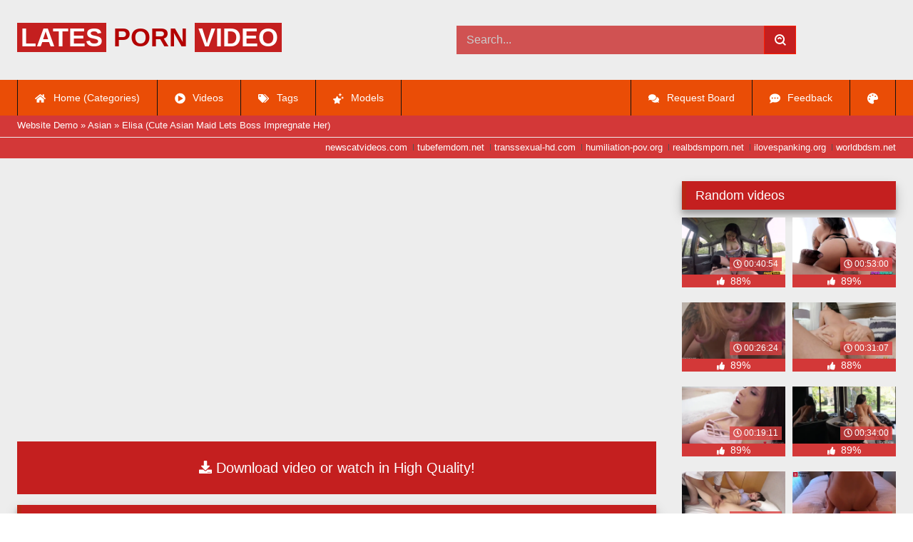

--- FILE ---
content_type: text/html; charset=utf-8
request_url: https://latestpornvideo.org/5979-elisa-cute-asian-maid-lets-boss-impregnate-her.html
body_size: 9576
content:
<!DOCTYPE html><html lang="en-US"><head><meta charset="utf-8"><title>Elisa (Cute Asian Maid Lets Boss Impregnate Her) - latestpornvideo.org</title><meta name="description" content="Watch Elisa (Cute Asian Maid Lets Boss Impregnate Her) with Pornstar and other 2019-11-01 porn videos online."><meta name="keywords" content="girls, enough, Finding, service, southeast, actually, harder, looks, terms, cooking, cleaning, these, dimeadozen, extremely, important, aspect, being, sexually, appealing, times"><meta name="generator" content="DataLife Engine (http://dle-news.ru)"><meta property="og:site_name" content="DataLife Engine"><meta property="og:type" content="article"><meta property="og:title" content="Elisa (Cute Asian Maid Lets Boss Impregnate Her)"><meta property="og:url" content="https://latestpornvideo.org/5979-elisa-cute-asian-maid-lets-boss-impregnate-her.html"><meta name="news_keywords" content="2019-11-01, Petite, Asian, Straight, Skinny, Uniforms, Creampie, 1080P"><meta property="og:description" content="Finding good maid service in southeast Asia is actually harder than it looks. Sure, in terms of cooking and cleaning, these girls are a dime-a-dozen. But an extremely important aspect of being a good maid is to be sexually appealing at all times to the boss, and often the girls I interview just"><link rel="search" type="application/opensearchdescription+xml" href="https://latestpornvideo.org/index.php?do=opensearch" title="DataLife Engine"><link rel="canonical" href="https://latestpornvideo.org/5979-elisa-cute-asian-maid-lets-boss-impregnate-her.html"><link rel="alternate" type="application/rss+xml" title="DataLife Engine" href="https://latestpornvideo.org/rss.xml"><meta name="HandheldFriendly" content="true"><meta name="viewport" content="initial-scale=1.0,width=device-width"> <link rel="apple-touch-icon" sizes="180x180" href="/templates/videok2s/images/favicon/apple-touch-icon.png"> <link rel="icon" type="image/png" sizes="32x32" href="/templates/videok2s/images/favicon/favicon-32x32.png"> <link rel="icon" type="image/png" sizes="16x16" href="/templates/videok2s/images/favicon/favicon-16x16.png"> <link rel="manifest" href="/templates/videok2s/images/favicon/site.webmanifest"> <link rel="mask-icon" href="/templates/videok2s/images/favicon/safari-pinned-tab.svg" color="#5bbad5"> <link rel="shortcut icon" href="/templates/videok2s/images/favicon/favicon.ico"> <meta name="msapplication-TileColor" content="#00a300"> <meta name="msapplication-config" content="/templates/videok2s/images/favicon/browserconfig.xml"> <meta name="theme-color" content="#ffffff"> <meta name="ahrefs-site-verification" content="b510945afc476e055a81bfab79085cf45cd95393c3e1fe7c83095f9bfaee1689"> <meta name="google-site-verification" content="UPuThZPwpPg5DwTwY2d7rz6AUW6cCzq0tFG_Q2XitPw"> <script>const theme=document.querySelector('html')
const currentTheme=localStorage.getItem('theme')
function setTheme(name){theme.setAttribute('theme',name)
localStorage.setItem('theme',name)}
if(currentTheme){theme.setAttribute('theme',currentTheme)}else{setTheme('dark')}</script> <link rel="stylesheet" href="/engine/classes/min/index.php?charset=utf-8&amp;f=/templates/videok2s/css/styles-crossbrowser.css&amp;7"></head><body> <div class="wrapper"> <div class="content"> <header> <div class="brand-site central"> <div class="logo"> <a href="/" title="LatestPornVideo.org"><b>Lates</b> Porn <b>Video</b></a> </div> <div class="mob-menu"></div> <form method="post" class="search"> <input name="story" value="Search..." onfocus="if (this.value == 'Search...') {this.value = '';}" onblur="if (this.value == '') {this.value = 'Search...';}" type="search"> <button type="submit" title="Find"><svg class="icon icon-search"><use xlink:href="#icon-search"></use></svg></button> <input type="hidden" name="do" value="search"> <input type="hidden" name="subaction" value="search"> </form> </div> <nav> <ul class="central"> <li><a href="/" title="Home (Categories)"><svg class="icon"><use xlink:href="#icon-home"></use></svg> Home (Categories)</a></li> <li><a href="/lastnews/" title="Videos"><svg class="icon"><use xlink:href="#icon-video"></use></svg> Videos</a></li> <li><a href="/tags/" title="Tags"><svg class="icon"><use xlink:href="#icon-tags"></use></svg> Tags</a></li> <li class="last"><a href="/models/" title="Models"><svg class="icon"><use xlink:href="#icon-stars"></use></svg> Models</a></li> <li class="right last"><div class="site-color" title="Change site color"><svg class="icon"><use xlink:href="#icon-palette"></use></svg> </div></li> <li class="right"><a href="/feedback" title="Feedback"><svg class="icon"><use xlink:href="#comment-dots"></use></svg> Feedback</a></li> <li class="right"><a href="/request-board" title="Request Board"><svg class="icon"><use xlink:href="#comments"></use></svg> Request Board</a></li> </ul> </nav> </header> <div class="speedbar"> <div class="central"><span itemscope itemtype="https://schema.org/BreadcrumbList"><span itemprop="itemListElement" itemscope itemtype="https://schema.org/ListItem"><meta itemprop="position" content="1"><a href="https://latestpornvideo.org/" itemprop="item"><span itemprop="name">Website Demo</span></a></span> » <span itemprop="itemListElement" itemscope itemtype="https://schema.org/ListItem"><meta itemprop="position" content="2"><a href="https://latestpornvideo.org/categories/asian/" itemprop="item"><span itemprop="name">Asian</span></a></span> » Elisa (Cute Asian Maid Lets Boss Impregnate Her)</span></div></div> <div class="speedbar ln"> <div class="central"> <a href="https://newscatvideos.com" target="_blank">newscatvideos.com</a> <a href="https://tubefemdom.net" target="_blank">tubefemdom.net</a> <a href="https://transsexual-hd.com" target="_blank">transsexual-hd.com</a> <a href="https://humiliation-pov.org" target="_blank">humiliation-pov.org</a> <a href="https://realbdsmporn.net" target="_blank">realbdsmporn.net</a> <a href="https://ilovespanking.org" target="_blank">ilovespanking.org</a> <a href="https://worldbdsm.net" target="_blank">worldbdsm.net</a> </div> </div> <main> <div class="fullstory"> <article itemscope="" itemtype="http://schema.org/VideoObject"> <link itemprop="url" href="https://latestpornvideo.org/5979-elisa-cute-asian-maid-lets-boss-impregnate-her.html"> <meta itemprop="isFamilyFriendly" content="false"> <meta itemprop="duration" content="P30M"> <meta itemprop="uploadDate" content="2022-04-20"> <link itemprop="thumbnailUrl" href="/uploads/Cover/Cover_98373067.webp"> <link itemprop="contentUrl" href="https://k2s.cc/file/e2fb56e168958/?site=latestpornvideo.org"> <div class="sticky-anchor"></div> <div class="video-player"><script data-url="https://k2s.cc/file/e2fb56e168958/?site=latestpornvideo.org" src="https://k2s.cc/js/preview.js"></script></div> <a class="file-link" href="https://k2s.cc/file/e2fb56e168958/?site=latestpornvideo.org" title="Download video: Elisa (Cute Asian Maid Lets Boss Impregnate Her)" target="_blank"><svg class="icon"><use xlink:href="#icon-download"></use></svg> Download video or watch in High Quality!</a> <div class="title_block"> <h1 itemprop="name">Elisa (Cute Asian Maid Lets Boss Impregnate Her)</h1> <div class="rating"> <div class="frate ignore-select" id="frate-5979"> <div class="rate-plus" id="pluss-5979" onclick="doRateLD('plus', '5979');" title="I like this"><svg class="icon thumbs-up"><use xlink:href="#icon-thumbs-up"></use></svg> Like</div> <div class="rate-minus" id="minuss-5979" onclick="doRateLD('minus', '5979');" title="I dislike this"><svg class="icon thumbs-down"><use xlink:href="#icon-thumbs-down"></use></svg></div> </div> </div> <div class="booton_tabs"> <div class="about active"><svg class="icon"><use xlink:href="#icon-info-circle"></use></svg> About</div> <div class="share"><svg class="icon"><use xlink:href="#icon-share"></use></svg> Share</div> <span class="complaint"><a href="javascript:AddComplaint('5979', 'news')"><svg class="icon"><use xlink:href="#icon-exclamation"></use></svg> Complaint</a></span> <i class="edit"></i> </div> </div> <div class="info-story"> <div class="left-block"> <div class="views"> <div class="frate"><div class="rate-data"> <div class="short-rate-perc"><span id="ratig-layer-5979"><span class="ratingtypeplusminus ratingplus" >+5155</span></span><span id="vote-num-id-5979">6675</span></div> <div class="result-rating"> <div class="rate-plus"><svg class="icon thumbs-up"><use xlink:href="#icon-thumbs-up"></use></svg> <span id="likes-id-5979">5915</span></div> <div class="rate-minus"><svg class="icon thumbs-down"><use xlink:href="#icon-thumbs-down"></use></svg> <span id="dislikes-id-5979">760</span></div> </div> </div></div> <span>37 832</span> views </div> </div> <div class="right-block"> <div class="about-block open"> <div class="more"> <span class="share-content" itemprop="description">Finding good maid service in southeast Asia is actually harder than it looks. Sure, in terms of cooking and cleaning, these girls are a dime-a-dozen. But an extremely important aspect of being a good maid is to be sexually appealing at all times to the boss, and often the girls I interview just don’t make the cut. Not pretty enough, not skinny enough, too old...the list goes on and on. That’s why when I do find a hidden gem who can be all of the above, I like to keep her around for a while.</span> <p><svg class="icon"><use xlink:href="#icon-calendar-alt"></use></svg> Date: April 20, 2022</p> </div> <div class="botton-content"> <p><svg class="icon"><use xlink:href="#icon-stars"></use></svg> Actors: <a href="https://latestpornvideo.org/xfsearch/porn-stars/Elisa/">Elisa</a></p> <div class="tags-cat"> <span class="cat-t"><a href="https://latestpornvideo.org/categories/asian/">Asian</a> / <a href="https://latestpornvideo.org/categories/boss/">Boss</a> / <a href="https://latestpornvideo.org/categories/creampie/">Creampie</a> / <a href="https://latestpornvideo.org/categories/cute/">Cute</a> / <a href="https://latestpornvideo.org/categories/hidden/">Hidden</a> / <a href="https://latestpornvideo.org/categories/interview/">Interview</a> / <a href="https://latestpornvideo.org/categories/maid/">Maid</a> / <a href="https://latestpornvideo.org/categories/petite/">Petite</a> / <a href="https://latestpornvideo.org/categories/pretty/">Pretty</a> / <a href="https://latestpornvideo.org/categories/skinny/">Skinny</a></span><span class="tag-t"><a href="https://latestpornvideo.org/tags/2019-11-01/">2019-11-01</a>, <a href="https://latestpornvideo.org/tags/Petite/">Petite</a>, <a href="https://latestpornvideo.org/tags/Asian/">Asian</a>, <a href="https://latestpornvideo.org/tags/Straight/">Straight</a>, <a href="https://latestpornvideo.org/tags/Skinny/">Skinny</a>, <a href="https://latestpornvideo.org/tags/Uniforms/">Uniforms</a>, <a href="https://latestpornvideo.org/tags/Creampie/">Creampie</a>, <a href="https://latestpornvideo.org/tags/1080P/">1080P</a></span> </div> </div> </div> <div class="share-block"></div> </div> </div> <div class="h2">Related videos</div> <div class="related-news"> <article class="shortstory"> <a href="https://latestpornvideo.org/3135-zoey-sinn-maid-down-for-dick-mda18437.html"> <span class="img-video"> <video data-src="/uploads/Webm/Webm_90349093.webm" autoplay loop muted playsinline>Your browser does not support the video tag.</video> <img data-src="/uploads/Cover/Cover_90349093.webp" alt="Poster: Zoey Sinn (Maid Down For Dick / Mda18437)" title="Poster: Zoey Sinn (Maid Down For Dick / Mda18437)" src="[data-uri]"> <i class="duration"><svg class="icon"><use xlink:href="#icon-clock"></use></svg> 00:55:17</i> <b class="quality">480p</b> </span> <h2 class="text">Zoey Sinn (Maid Down For Dick / Mda18437)</h2> </a> </article><article class="shortstory"> <a href="https://latestpornvideo.org/4122-angie-lynx-devious-maid-high-heels-penetration-dripping-pussy-and-dangling-21293129.html"> <span class="img-video"> <video data-src="/uploads/Webm/Webm_16168902.webm" autoplay loop muted playsinline>Your browser does not support the video tag.</video> <img data-src="/uploads/Cover/Cover_16168902.webp" alt="Poster: Angie Lynx (DEVIOUS MAID HIGH HEELS PENETRATION DRIPPING PUSSY AND DANGLING / 21293129)" title="Poster: Angie Lynx (DEVIOUS MAID HIGH HEELS PENETRATION DRIPPING PUSSY AND DANGLING / 21293129)" src="[data-uri]"> <i class="duration"><svg class="icon"><use xlink:href="#icon-clock"></use></svg> 00:18:26</i> <b class="quality">2160p</b> </span> <h2 class="text">Angie Lynx (DEVIOUS MAID HIGH HEELS PENETRATION DRIPPING PUSSY AND DANGLING / 21293129)</h2> </a> </article><article class="shortstory"> <a href="https://latestpornvideo.org/2148-andreina-deluxe-juicy-ass-maid-andreina-110619.html"> <span class="img-video"> <video data-src="/uploads/Webm/Webm_88861665.webm" autoplay loop muted playsinline>Your browser does not support the video tag.</video> <img data-src="/uploads/Cover/Cover_88861665.webp" alt="Poster: Andreina Deluxe (Juicy Ass Maid Andreina / 11.06.19)" title="Poster: Andreina Deluxe (Juicy Ass Maid Andreina / 11.06.19)" src="[data-uri]"> <i class="duration"><svg class="icon"><use xlink:href="#icon-clock"></use></svg> 00:51:38</i> <b class="quality">1080p</b> </span> <h2 class="text">Andreina Deluxe (Juicy Ass Maid Andreina / 11.06.19)</h2> </a> </article><article class="shortstory"> <a href="https://latestpornvideo.org/476-lady-gang-doing-chores-and-sucking-cock.html"> <span class="img-video"> <video data-src="/uploads/Webm/Webm_55197169.webm" autoplay loop muted playsinline>Your browser does not support the video tag.</video> <img data-src="/uploads/Cover/Cover_55197169.webp" alt="Poster: Lady Gang (Doing Chores And Sucking Cock)" title="Poster: Lady Gang (Doing Chores And Sucking Cock)" src="[data-uri]"> <i class="duration"><svg class="icon"><use xlink:href="#icon-clock"></use></svg> 00:38:41</i> <b class="quality">1080p</b> </span> <h2 class="text">Lady Gang (Doing Chores And Sucking Cock)</h2> </a> </article><article class="shortstory"> <a href="https://latestpornvideo.org/654-lady-gang-doing-chores-and-sucking-cock.html"> <span class="img-video"> <video data-src="/uploads/Webm/Webm_07766830.webm" autoplay loop muted playsinline>Your browser does not support the video tag.</video> <img data-src="/uploads/Cover/Cover_07766830.webp" alt="Poster: Lady Gang (Doing Chores And Sucking Cock)" title="Poster: Lady Gang (Doing Chores And Sucking Cock)" src="[data-uri]"> <i class="duration"><svg class="icon"><use xlink:href="#icon-clock"></use></svg> 00:38:41</i> <b class="quality">480p</b> </span> <h2 class="text">Lady Gang (Doing Chores And Sucking Cock)</h2> </a> </article><article class="shortstory"> <a href="https://latestpornvideo.org/4080-gia-grace-new-maid-fucks-for-a-good-tip-mda17964-311220.html"> <span class="img-video"> <video data-src="/uploads/Webm/Webm_20854146.webm" autoplay loop muted playsinline>Your browser does not support the video tag.</video> <img data-src="/uploads/Cover/Cover_20854146.webp" alt="Poster: Gia Grace - New Maid Fucks For A Good Tip (Mda17964 / 31.12.20)" title="Poster: Gia Grace - New Maid Fucks For A Good Tip (Mda17964 / 31.12.20)" src="[data-uri]"> <i class="duration"><svg class="icon"><use xlink:href="#icon-clock"></use></svg> 00:50:40</i> <b class="quality">480p</b> </span> <h2 class="text">Gia Grace - New Maid Fucks For A Good Tip (Mda17964 / 31.12.20)</h2> </a> </article><article class="shortstory"> <a href="https://latestpornvideo.org/5953-karen-skinny-asian-house-cleaner-bangs-boss-for-money.html"> <span class="img-video"> <video data-src="/uploads/Webm/Webm_97114987.webm" autoplay loop muted playsinline>Your browser does not support the video tag.</video> <img data-src="/uploads/Cover/Cover_97114987.webp" alt="Poster: Karen (Skinny Asian House Cleaner Bangs Boss For Money)" title="Poster: Karen (Skinny Asian House Cleaner Bangs Boss For Money)" src="[data-uri]"> <i class="duration"><svg class="icon"><use xlink:href="#icon-clock"></use></svg> 00:31:13</i> <b class="quality">1080p</b> </span> <h2 class="text">Karen (Skinny Asian House Cleaner Bangs Boss For Money)</h2> </a> </article><article class="shortstory"> <a href="https://latestpornvideo.org/5760-lady-gang-cheating-maid-wants-anal-mda18535.html"> <span class="img-video"> <video data-src="/uploads/Webm/Webm_16794430.webm" autoplay loop muted playsinline>Your browser does not support the video tag.</video> <img data-src="/uploads/Cover/Cover_16794430.webp" alt="Poster: Lady Gang (Cheating Maid Wants Anal / Mda18535)" title="Poster: Lady Gang (Cheating Maid Wants Anal / Mda18535)" src="[data-uri]"> <i class="duration"><svg class="icon"><use xlink:href="#icon-clock"></use></svg> 00:51:02</i> <b class="quality">480p</b> </span> <h2 class="text">Lady Gang (Cheating Maid Wants Anal / Mda18535)</h2> </a> </article><article class="shortstory"> <a href="https://latestpornvideo.org/5482-mia-evans-amp-lara-stars-in-your-eyes-220618.html"> <span class="img-video"> <video data-src="/uploads/Webm/Webm_70104727.webm" autoplay loop muted playsinline>Your browser does not support the video tag.</video> <img data-src="/uploads/Cover/Cover_70104727.webp" alt="Poster: Mia Evans &amp; Lara - Stars In Your Eyes 22.06.18" title="Poster: Mia Evans &amp; Lara - Stars In Your Eyes 22.06.18" src="[data-uri]"> <i class="duration"><svg class="icon"><use xlink:href="#icon-clock"></use></svg> 00:20:55</i> <b class="quality">1080p</b> </span> <h2 class="text">Mia Evans &amp; Lara - Stars In Your Eyes 22.06.18</h2> </a> </article><article class="shortstory"> <a href="https://latestpornvideo.org/5197-violet-gems-brand-new-maid.html"> <span class="img-video"> <video data-src="/uploads/Webm/Webm_14192935.webm" autoplay loop muted playsinline>Your browser does not support the video tag.</video> <img data-src="/uploads/Cover/Cover_14192935.webp" alt="Poster: Violet Gems (Brand New Maid)" title="Poster: Violet Gems (Brand New Maid)" src="[data-uri]"> <i class="duration"><svg class="icon"><use xlink:href="#icon-clock"></use></svg> 00:49:12</i> <b class="quality">1080p</b> </span> <h2 class="text">Violet Gems (Brand New Maid)</h2> </a> </article><article class="shortstory"> <a href="https://latestpornvideo.org/1771-violet-gems-brand-new-maid-mydirtymaidnet-bangbroscom.html"> <span class="img-video"> <video data-src="/uploads/Webm/Webm_55089492.webm" autoplay loop muted playsinline>Your browser does not support the video tag.</video> <img data-src="/uploads/Cover/Cover_55089492.webp" alt="Poster: Violet Gems (Brand New Maid / MyDirtyMaid.Net / BangBros.Com)" title="Poster: Violet Gems (Brand New Maid / MyDirtyMaid.Net / BangBros.Com)" src="[data-uri]"> <i class="duration"><svg class="icon"><use xlink:href="#icon-clock"></use></svg> 00:49:12</i> <b class="quality">480p</b> </span> <h2 class="text">Violet Gems (Brand New Maid / MyDirtyMaid.Net / BangBros.Com)</h2> </a> </article><article class="shortstory"> <a href="https://latestpornvideo.org/3108-alyssia-kent-fuckable-maid-makes-dirty-money.html"> <span class="img-video"> <video data-src="/uploads/Webm/Webm_84054578.webm" autoplay loop muted playsinline>Your browser does not support the video tag.</video> <img data-src="/uploads/Cover/Cover_84054578.webp" alt="Poster: Alyssia Kent (Fuckable Maid Makes Dirty Money)" title="Poster: Alyssia Kent (Fuckable Maid Makes Dirty Money)" src="[data-uri]"> <i class="duration"><svg class="icon"><use xlink:href="#icon-clock"></use></svg> 00:48:28</i> <b class="quality">480p</b> </span> <h2 class="text">Alyssia Kent (Fuckable Maid Makes Dirty Money)</h2> </a> </article><article class="shortstory"> <a href="https://latestpornvideo.org/2912-rubi-rico-amp-arwen-the-madame-amp-the-maid-02122020.html"> <span class="img-video"> <video data-src="/uploads/Webm/Webm_01749420.webm" autoplay loop muted playsinline>Your browser does not support the video tag.</video> <img data-src="/uploads/Cover/Cover_01749420.webp" alt="Poster: Rubi Rico &amp; Arwen - The Madame &amp; The Maid (02.12.2020)" title="Poster: Rubi Rico &amp; Arwen - The Madame &amp; The Maid (02.12.2020)" src="[data-uri]"> <i class="duration"><svg class="icon"><use xlink:href="#icon-clock"></use></svg> 00:20:30</i> <b class="quality">544p</b> </span> <h2 class="text">Rubi Rico &amp; Arwen - The Madame &amp; The Maid (02.12.2020)</h2> </a> </article><article class="shortstory"> <a href="https://latestpornvideo.org/4800-mona-azar-curvy-maid-bangs-for-bucks-mda17863-171220.html"> <span class="img-video"> <video data-src="/uploads/Webm/Webm_84369335.webm" autoplay loop muted playsinline>Your browser does not support the video tag.</video> <img data-src="/uploads/Cover/Cover_84369335.webp" alt="Poster: Mona Azar - Curvy Maid Bangs For Bucks (Mda17863 / 17.12.20)" title="Poster: Mona Azar - Curvy Maid Bangs For Bucks (Mda17863 / 17.12.20)" src="[data-uri]"> <i class="duration"><svg class="icon"><use xlink:href="#icon-clock"></use></svg> 00:57:12</i> <b class="quality">480p</b> </span> <h2 class="text">Mona Azar - Curvy Maid Bangs For Bucks (Mda17863 / 17.12.20)</h2> </a> </article><article class="shortstory"> <a href="https://latestpornvideo.org/6105-darryl-hanah-amp-sochee-mala-blonde-milf-reveals-lesbian-maid-fantasy-17032022.html"> <span class="img-video"> <video data-src="/uploads/Webm/Webm_50361376.webm" autoplay loop muted playsinline>Your browser does not support the video tag.</video> <img data-src="/uploads/Cover/Cover_50361376.webp" alt="Poster: Darryl Hanah &amp; Sochee Mala - Blonde MILF Reveals Lesbian Maid Fantasy (17.03.2022)" title="Poster: Darryl Hanah &amp; Sochee Mala - Blonde MILF Reveals Lesbian Maid Fantasy (17.03.2022)" src="[data-uri]"> <i class="duration"><svg class="icon"><use xlink:href="#icon-clock"></use></svg> 00:19:41</i> <b class="quality">558p</b> </span> <h2 class="text">Darryl Hanah &amp; Sochee Mala - Blonde MILF Reveals Lesbian Maid Fantasy (17.03.2022)</h2> </a> </article> </div> <div class="comm"> <div id="dle-ajax-comments"></div>  <form method="post" name="dle-comments-form" id="dle-comments-form" ><div class="addcoments"> <div class="h2">Leave a Reply</div> <i>Your email address will not be published. Required fields are marked <span class="red">*</span></i> <div class="add-form"> <div class="add-com"> <p>Comment</p> <div class="bb-editor"><textarea name="comments" id="comments" cols="70" rows="10"></textarea></div> </div> <div class="about-me"> <div> <p>Name <span class="red">*</span></p> <input type="text" name="name" id="name" required> </div> <div> <p>Email <span class="red">*</span></p> <input type="email" name="mail" id="mail" required> </div> <div> <p>Recaptcha <span class="red">*</span></p> <a onclick="reload(); return false;" title="reload, if the code cannot be seen" href="#"><span id="dle-captcha"><img src="/engine/modules/antibot/antibot.php" alt="reload, if the code cannot be seen" width="160" height="80"></span></a> <input placeholder="Enter the code" title="Enter the code" type="text" name="sec_code" id="sec_code" required> </div> </div> </div> <button type="submit" name="submit" title="Post Comment">Post Comment</button></div><input type="hidden" name="subaction" value="addcomment"><input type="hidden" name="post_id" id="post_id" value="5979"><input type="hidden" name="user_hash" value="c3bf2e6e073b06e7e12376196d9f17de05b6e939"></form> </div> </article> <aside> <div class="h2">Random videos</div> <div class="short-mini"><div class="shortstory"> <a href="https://latestpornvideo.org/4255-rae-lil-black-rae-lil-black-rough-taxi-sex.html" title="Rae Lil Black - Rae Lil Black Rough Taxi Sex"> <span class="img-video"> <video data-src="/uploads/Webm/Webm_57949720.webm" autoplay loop muted playsinline>Your browser does not support the video tag.</video> <img data-src="/uploads/Cover/Cover_57949720.webp" alt="Poster: Rae Lil Black - Rae Lil Black Rough Taxi Sex" title="Poster: Rae Lil Black - Rae Lil Black Rough Taxi Sex" src="[data-uri]"> <i class="duration"><svg class="icon"><use xlink:href="#icon-clock"></use></svg> 00:40:54</i> </span> <div class="rating-panel"> <svg class="icon"><use xlink:href="#icon-thumbs-up"></use></svg> <span class="val short-rate-perc"><span class="ratingtypeplusminus ratingplus" >+5041</span><span id="vote-num-id-4255">6571</span></span> <span class="stat"></span> </div> </a> </div><div class="shortstory"> <a href="https://latestpornvideo.org/6476-mars-selene-mars-selene-tight-wet-asian-pussy-pounding-double-creampie.html" title="Mars Selene (Mars Selene Tight Wet Asian Pussy Pounding Double Creampie)"> <span class="img-video"> <video data-src="/uploads/Webm/Webm_05520106.webm" autoplay loop muted playsinline>Your browser does not support the video tag.</video> <img data-src="/uploads/Cover/Cover_05520106.webp" alt="Poster: Mars Selene (Mars Selene Tight Wet Asian Pussy Pounding Double Creampie)" title="Poster: Mars Selene (Mars Selene Tight Wet Asian Pussy Pounding Double Creampie)" src="[data-uri]"> <i class="duration"><svg class="icon"><use xlink:href="#icon-clock"></use></svg> 00:53:00</i> </span> <div class="rating-panel"> <svg class="icon"><use xlink:href="#icon-thumbs-up"></use></svg> <span class="val short-rate-perc"><span class="ratingtypeplusminus ratingplus" >+5084</span><span id="vote-num-id-6476">6599</span></span> <span class="stat"></span> </div> </a> </div><div class="shortstory"> <a href="https://latestpornvideo.org/6904-kimberly-chi-asian-massage-invasion-2-06072020.html" title="Kimberly Chi - Asian Massage Invasion 2 (06.07.2020)"> <span class="img-video"> <video data-src="/uploads/Webm/Webm_24947714.webm" autoplay loop muted playsinline>Your browser does not support the video tag.</video> <img data-src="/uploads/Cover/Cover_24947714.webp" alt="Poster: Kimberly Chi - Asian Massage Invasion 2 (06.07.2020)" title="Poster: Kimberly Chi - Asian Massage Invasion 2 (06.07.2020)" src="[data-uri]"> <i class="duration"><svg class="icon"><use xlink:href="#icon-clock"></use></svg> 00:26:24</i> </span> <div class="rating-panel"> <svg class="icon"><use xlink:href="#icon-thumbs-up"></use></svg> <span class="val short-rate-perc"><span class="ratingtypeplusminus ratingplus" >+5135</span><span id="vote-num-id-6904">6646</span></span> <span class="stat"></span> </div> </a> </div><div class="shortstory"> <a href="https://latestpornvideo.org/9895-nicole-doshi-nicoles-big-wet-assets-04-05-2022.html" title="Nicole Doshi - Nicole&#039;S Big Wet Assets (04-05-2022)"> <span class="img-video"> <video data-src="/uploads/Webm/Webm_21325039.webm" autoplay loop muted playsinline>Your browser does not support the video tag.</video> <img data-src="/uploads/Cover/Cover_21325039.webp" alt="Poster: Nicole Doshi - Nicole&#039;S Big Wet Assets (04-05-2022)" title="Poster: Nicole Doshi - Nicole&#039;S Big Wet Assets (04-05-2022)" src="[data-uri]"> <i class="duration"><svg class="icon"><use xlink:href="#icon-clock"></use></svg> 00:31:07</i> </span> <div class="rating-panel"> <svg class="icon"><use xlink:href="#icon-thumbs-up"></use></svg> <span class="val short-rate-perc"><span class="ratingtypeplusminus ratingplus" >+757</span><span id="vote-num-id-9895">993</span></span> <span class="stat"></span> </div> </a> </div><div class="shortstory"> <a href="https://latestpornvideo.org/6531-jennifer-mendez-asia-rae-interracial-lesbian-facesitting-sex.html" title="Jennifer Mendez, Asia Rae - Interracial Lesbian Facesitting Sex"> <span class="img-video"> <video data-src="/uploads/Webm/Webm_21629800.webm" autoplay loop muted playsinline>Your browser does not support the video tag.</video> <img data-src="/uploads/Cover/Cover_21629800.webp" alt="Poster: Jennifer Mendez, Asia Rae - Interracial Lesbian Facesitting Sex" title="Poster: Jennifer Mendez, Asia Rae - Interracial Lesbian Facesitting Sex" src="[data-uri]"> <i class="duration"><svg class="icon"><use xlink:href="#icon-clock"></use></svg> 00:19:11</i> </span> <div class="rating-panel"> <svg class="icon"><use xlink:href="#icon-thumbs-up"></use></svg> <span class="val short-rate-perc"><span class="ratingtypeplusminus ratingplus" >+5194</span><span id="vote-num-id-6531">6724</span></span> <span class="stat"></span> </div> </a> </div><div class="shortstory"> <a href="https://latestpornvideo.org/8469-kendra-spade-little-miss-bratty-220220.html" title="Kendra Spade - Little Miss Bratty (22.02.20)"> <span class="img-video"> <video data-src="/uploads/Webm/Webm_76882004.webm" autoplay loop muted playsinline>Your browser does not support the video tag.</video> <img data-src="/uploads/Cover/Cover_76882004.webp" alt="Poster: Kendra Spade - Little Miss Bratty (22.02.20)" title="Poster: Kendra Spade - Little Miss Bratty (22.02.20)" src="[data-uri]"> <i class="duration"><svg class="icon"><use xlink:href="#icon-clock"></use></svg> 00:34:00</i> </span> <div class="rating-panel"> <svg class="icon"><use xlink:href="#icon-thumbs-up"></use></svg> <span class="val short-rate-perc"><span class="ratingtypeplusminus ratingplus" >+4485</span><span id="vote-num-id-8469">5814</span></span> <span class="stat"></span> </div> </a> </div><div class="shortstory"> <a href="https://latestpornvideo.org/2029-ayumu-19-shiho-aoyama-42-hairy-japanese-cougar-does-a-fit-asian-toyboy-14228.html" title="Ayumu (19), Shiho Aoyama (42) - Hairy Japanese Cougar Does A Fit Asian Toyboy / 14228"> <span class="img-video"> <video data-src="/uploads/Webm/Webm_71126853.webm" autoplay loop muted playsinline>Your browser does not support the video tag.</video> <img data-src="/uploads/Cover/Cover_71126853.webp" alt="Poster: Ayumu (19), Shiho Aoyama (42) - Hairy Japanese Cougar Does A Fit Asian Toyboy / 14228" title="Poster: Ayumu (19), Shiho Aoyama (42) - Hairy Japanese Cougar Does A Fit Asian Toyboy / 14228" src="[data-uri]"> <i class="duration"><svg class="icon"><use xlink:href="#icon-clock"></use></svg> 00:59:37</i> </span> <div class="rating-panel"> <svg class="icon"><use xlink:href="#icon-thumbs-up"></use></svg> <span class="val short-rate-perc"><span class="ratingtypeplusminus ratingplus" >+5061</span><span id="vote-num-id-2029">6594</span></span> <span class="stat"></span> </div> </a> </div><div class="shortstory"> <a href="https://latestpornvideo.org/771-braylin-bailey-newbie-teenage-blonde-girl-next-door-decided-she-wants-cum-pie-by-alpha-asian-man-2-2.html" title="Braylin Bailey (Newbie Teenage Blonde Girl Next Door Decided She Wants Cum Pie By Alpha Asian Man – 2/2)"> <span class="img-video"> <video data-src="/uploads/Webm/Webm_63400302.webm" autoplay loop muted playsinline>Your browser does not support the video tag.</video> <img data-src="/uploads/Cover/Cover_63400302.webp" alt="Poster: Braylin Bailey (Newbie Teenage Blonde Girl Next Door Decided She Wants Cum Pie By Alpha Asian Man – 2/2)" title="Poster: Braylin Bailey (Newbie Teenage Blonde Girl Next Door Decided She Wants Cum Pie By Alpha Asian Man – 2/2)" src="[data-uri]"> <i class="duration"><svg class="icon"><use xlink:href="#icon-clock"></use></svg> 00:16:37</i> </span> <div class="rating-panel"> <svg class="icon"><use xlink:href="#icon-thumbs-up"></use></svg> <span class="val short-rate-perc"><span class="ratingtypeplusminus ratingplus" >+5093</span><span id="vote-num-id-771">6614</span></span> <span class="stat"></span> </div> </a> </div><div class="shortstory"> <a href="https://latestpornvideo.org/7890-mina-luxx-teach-me-how-170622.html" title="Mina Luxx - Teach Me How (17.06.22)"> <span class="img-video"> <video data-src="/uploads/Webm/Webm_41802868.webm" autoplay loop muted playsinline>Your browser does not support the video tag.</video> <img data-src="/uploads/Cover/Cover_41802868.webp" alt="Poster: Mina Luxx - Teach Me How (17.06.22)" title="Poster: Mina Luxx - Teach Me How (17.06.22)" src="[data-uri]"> <i class="duration"><svg class="icon"><use xlink:href="#icon-clock"></use></svg> 01:01:17</i> </span> <div class="rating-panel"> <svg class="icon"><use xlink:href="#icon-thumbs-up"></use></svg> <span class="val short-rate-perc"><span class="ratingtypeplusminus ratingplus" >+4731</span><span id="vote-num-id-7890">6121</span></span> <span class="stat"></span> </div> </a> </div><div class="shortstory"> <a href="https://latestpornvideo.org/5260-clara-trinity-this-spinner-is-all-smiles-201120.html" title="Clara Trinity - This Spinner Is All Smiles (20.11.20)"> <span class="img-video"> <video data-src="/uploads/Webm/Webm_00573020.webm" autoplay loop muted playsinline>Your browser does not support the video tag.</video> <img data-src="/uploads/Cover/Cover_00573020.webp" alt="Poster: Clara Trinity - This Spinner Is All Smiles (20.11.20)" title="Poster: Clara Trinity - This Spinner Is All Smiles (20.11.20)" src="[data-uri]"> <i class="duration"><svg class="icon"><use xlink:href="#icon-clock"></use></svg> 00:48:58</i> </span> <div class="rating-panel"> <svg class="icon"><use xlink:href="#icon-thumbs-up"></use></svg> <span class="val short-rate-perc"><span class="ratingtypeplusminus ratingplus" >+5052</span><span id="vote-num-id-5260">6586</span></span> <span class="stat"></span> </div> </a> </div></div> <div class="h2 mar">Most viewed videos</div> <div class="short-mini"><div class="shortstory"> <a href="https://latestpornvideo.org/715-may-thai-anal-for-naughty-thai-hottie-mc18405.html" title="May Thai (Anal For Naughty Thai Hottie / Mc18405)"> <span class="img-video"> <video data-src="/uploads/Webm/Webm_41304799.webm" autoplay loop muted playsinline>Your browser does not support the video tag.</video> <img data-src="/uploads/Cover/Cover_41304799.webp" alt="Poster: May Thai (Anal For Naughty Thai Hottie / Mc18405)" title="Poster: May Thai (Anal For Naughty Thai Hottie / Mc18405)" src="[data-uri]"> <i class="duration"><svg class="icon"><use xlink:href="#icon-clock"></use></svg> 00:42:24</i> </span> <div class="rating-panel"> <svg class="icon"><use xlink:href="#icon-thumbs-up"></use></svg> <span class="val short-rate-perc"><span class="ratingtypeplusminus ratingplus" >+5376</span><span id="vote-num-id-715">7114</span></span> <span class="stat"></span> </div> </a> </div><div class="shortstory"> <a href="https://latestpornvideo.org/2807-mi-ha-doan-e23.html" title="Mi Ha Doan (E23)"> <span class="img-video"> <video data-src="/uploads/Webm/Webm_09612535.webm" autoplay loop muted playsinline>Your browser does not support the video tag.</video> <img data-src="/uploads/Cover/Cover_09612535.webp" alt="Poster: Mi Ha Doan (E23)" title="Poster: Mi Ha Doan (E23)" src="[data-uri]"> <i class="duration"><svg class="icon"><use xlink:href="#icon-clock"></use></svg> 00:30:15</i> </span> <div class="rating-panel"> <svg class="icon"><use xlink:href="#icon-thumbs-up"></use></svg> <span class="val short-rate-perc"><span class="ratingtypeplusminus ratingplus" >+5242</span><span id="vote-num-id-2807">6841</span></span> <span class="stat"></span> </div> </a> </div><div class="shortstory"> <a href="https://latestpornvideo.org/1298-anonpov-messy-mesh-titfuck-huge-asian-naturals.html" title="AnonPOV (Messy Mesh Titfuck! Huge Asian Naturals)"> <span class="img-video"> <video data-src="/uploads/Webm/Webm_92625046.webm" autoplay loop muted playsinline>Your browser does not support the video tag.</video> <img data-src="/uploads/Cover/Cover_92625046.webp" alt="Poster: AnonPOV (Messy Mesh Titfuck! Huge Asian Naturals)" title="Poster: AnonPOV (Messy Mesh Titfuck! Huge Asian Naturals)" src="[data-uri]"> <i class="duration"><svg class="icon"><use xlink:href="#icon-clock"></use></svg> 00:16:00</i> </span> <div class="rating-panel"> <svg class="icon"><use xlink:href="#icon-thumbs-up"></use></svg> <span class="val short-rate-perc"><span class="ratingtypeplusminus ratingplus" >+5064</span><span id="vote-num-id-1298">6642</span></span> <span class="stat"></span> </div> </a> </div><div class="shortstory"> <a href="https://latestpornvideo.org/547-lulu-chu-amp-kylie-rocket-a-couple-of-fucking-cheaters-part-1.html" title="Lulu Chu &amp; Kylie Rocket (A Couple Of Fucking Cheaters: Part 1)"> <span class="img-video"> <video data-src="/uploads/Webm/Webm_09638136.webm" autoplay loop muted playsinline>Your browser does not support the video tag.</video> <img data-src="/uploads/Cover/Cover_09638136.webp" alt="Poster: Lulu Chu &amp; Kylie Rocket (A Couple Of Fucking Cheaters: Part 1)" title="Poster: Lulu Chu &amp; Kylie Rocket (A Couple Of Fucking Cheaters: Part 1)" src="[data-uri]"> <i class="duration"><svg class="icon"><use xlink:href="#icon-clock"></use></svg> 00:33:14</i> </span> <div class="rating-panel"> <svg class="icon"><use xlink:href="#icon-thumbs-up"></use></svg> <span class="val short-rate-perc"><span class="ratingtypeplusminus ratingplus" >+5105</span><span id="vote-num-id-547">6665</span></span> <span class="stat"></span> </div> </a> </div><div class="shortstory"> <a href="https://latestpornvideo.org/8454-kianna-dior-latex-blowbang.html" title="Kianna Dior - Latex Blowbang"> <span class="img-video"> <video data-src="/uploads/Webm/Webm_76199853.webm" autoplay loop muted playsinline>Your browser does not support the video tag.</video> <img data-src="/uploads/Cover/Cover_76199853.webp" alt="Poster: Kianna Dior - Latex Blowbang" title="Poster: Kianna Dior - Latex Blowbang" src="[data-uri]"> <i class="duration"><svg class="icon"><use xlink:href="#icon-clock"></use></svg> 00:43:21</i> </span> <div class="rating-panel"> <svg class="icon"><use xlink:href="#icon-thumbs-up"></use></svg> <span class="val short-rate-perc"><span class="ratingtypeplusminus ratingplus" >+5171</span><span id="vote-num-id-8454">6725</span></span> <span class="stat"></span> </div> </a> </div><div class="shortstory"> <a href="https://latestpornvideo.org/5153-marica-hase-kawaii-exchange-student-021220.html" title="Marica Hase - Kawaii Exchange Student (02.12.20)"> <span class="img-video"> <video data-src="/uploads/Webm/Webm_28895156.webm" autoplay loop muted playsinline>Your browser does not support the video tag.</video> <img data-src="/uploads/Cover/Cover_28895156.webp" alt="Poster: Marica Hase - Kawaii Exchange Student (02.12.20)" title="Poster: Marica Hase - Kawaii Exchange Student (02.12.20)" src="[data-uri]"> <i class="duration"><svg class="icon"><use xlink:href="#icon-clock"></use></svg> 00:30:10</i> </span> <div class="rating-panel"> <svg class="icon"><use xlink:href="#icon-thumbs-up"></use></svg> <span class="val short-rate-perc"><span class="ratingtypeplusminus ratingplus" >+5114</span><span id="vote-num-id-5153">6660</span></span> <span class="stat"></span> </div> </a> </div><div class="shortstory"> <a href="https://latestpornvideo.org/1586-shona-river-dirty-daydreams.html" title="Shona River ( Dirty Daydreams)"> <span class="img-video"> <video data-src="/uploads/Webm/Webm_32261280.webm" autoplay loop muted playsinline>Your browser does not support the video tag.</video> <img data-src="/uploads/Cover/Cover_32261280.webp" alt="Poster: Shona River ( Dirty Daydreams)" title="Poster: Shona River ( Dirty Daydreams)" src="[data-uri]"> <i class="duration"><svg class="icon"><use xlink:href="#icon-clock"></use></svg> 00:20:24</i> </span> <div class="rating-panel"> <svg class="icon"><use xlink:href="#icon-thumbs-up"></use></svg> <span class="val short-rate-perc"><span class="ratingtypeplusminus ratingplus" >+5110</span><span id="vote-num-id-1586">6656</span></span> <span class="stat"></span> </div> </a> </div><div class="shortstory"> <a href="https://latestpornvideo.org/4297-mila-jade-naughty-sister-19012018.html" title="Mila Jade (Naughty Sister! / 19.01.2018)"> <span class="img-video"> <video data-src="/uploads/Webm/Webm_73817724.webm" autoplay loop muted playsinline>Your browser does not support the video tag.</video> <img data-src="/uploads/Cover/Cover_73817724.webp" alt="Poster: Mila Jade (Naughty Sister! / 19.01.2018)" title="Poster: Mila Jade (Naughty Sister! / 19.01.2018)" src="[data-uri]"> <i class="duration"><svg class="icon"><use xlink:href="#icon-clock"></use></svg> 00:29:15</i> </span> <div class="rating-panel"> <svg class="icon"><use xlink:href="#icon-thumbs-up"></use></svg> <span class="val short-rate-perc"><span class="ratingtypeplusminus ratingplus" >+5070</span><span id="vote-num-id-4297">6617</span></span> <span class="stat"></span> </div> </a> </div><div class="shortstory"> <a href="https://latestpornvideo.org/4275-gwen-vicious-kimmy-kim-new-years-switch-281220.html" title="Gwen Vicious, Kimmy Kim - New Year&#039;S Switch (28.12.20)"> <span class="img-video"> <video data-src="/uploads/Webm/Webm_92983811.webm" autoplay loop muted playsinline>Your browser does not support the video tag.</video> <img data-src="/uploads/Cover/Cover_92983811.webp" alt="Poster: Gwen Vicious, Kimmy Kim - New Year&#039;S Switch (28.12.20)" title="Poster: Gwen Vicious, Kimmy Kim - New Year&#039;S Switch (28.12.20)" src="[data-uri]"> <i class="duration"><svg class="icon"><use xlink:href="#icon-clock"></use></svg> 00:45:58</i> </span> <div class="rating-panel"> <svg class="icon"><use xlink:href="#icon-thumbs-up"></use></svg> <span class="val short-rate-perc"><span class="ratingtypeplusminus ratingplus" >+5090</span><span id="vote-num-id-4275">6638</span></span> <span class="stat"></span> </div> </a> </div><div class="shortstory"> <a href="https://latestpornvideo.org/3300-milkayoon-15012022.html" title="Milkayoon (15.01.2022)"> <span class="img-video"> <video data-src="/uploads/Webm/Webm_94047510.webm" autoplay loop muted playsinline>Your browser does not support the video tag.</video> <img data-src="/uploads/Cover/Cover_94047510.webp" alt="Poster: Milkayoon (15.01.2022)" title="Poster: Milkayoon (15.01.2022)" src="[data-uri]"> <i class="duration"><svg class="icon"><use xlink:href="#icon-clock"></use></svg> 01:25:04</i> </span> <div class="rating-panel"> <svg class="icon"><use xlink:href="#icon-thumbs-up"></use></svg> <span class="val short-rate-perc"><span class="ratingtypeplusminus ratingplus" >+5057</span><span id="vote-num-id-3300">6604</span></span> <span class="stat"></span> </div> </a> </div></div> </aside></div> </main> </div> <iframe data-aa='1965228' src='//ad.a-ads.com/1965228?size=336x280' style='width:336px; height:280px; border:0px; padding:0; overflow:hidden; background-color: transparent;'></iframe> <footer> <div class="central"> <div class="logo"> <a href="/" title="LatestPornVideo.org"><b>Lates</b> Porn <b>Video</b></a> </div> <div class="about_site"> <p>LatestPornVideo.org contains materials for persons only 18+. If You have not reached this age, then we ask you to leave us.</p> <p>This site does NOT store videos files on its server.</p> <p>LatestPornVideo.org, 2021</p>  <script async src="https://www.googletagmanager.com/gtag/js?id=G-NKVEFHB19E"></script> <script> window.dataLayer = window.dataLayer || []; function gtag(){dataLayer.push(arguments);} gtag('js', new Date()); gtag('config', 'G-NKVEFHB19E'); </script> <a href="https://www.liveinternet.ru/click" target="_blank"><img id="licnt99C4" width="31" height="31" style="border:0" title="LiveInternet" src="[data-uri]" alt=""/></a><script>(function(d,s){d.getElementById("licnt99C4").src= "https://counter.yadro.ru/hit?t45.6;r"+escape(d.referrer)+ ((typeof(s)=="undefined")?"":";s"+s.width+"*"+s.height+"*"+ (s.colorDepth?s.colorDepth:s.pixelDepth))+";u"+escape(d.URL)+ ";h"+escape(d.title.substring(0,150))+";"+Math.random()}) (document,screen)</script> </div> </div> </footer> </div> <div class="scroll-up"><svg class="icon"><use xlink:href="#icon-chevron-up"></use></svg></div> <link rel="stylesheet" href="/engine/classes/min/index.php?charset=utf-8&amp;f=/templates/videok2s/css/engine.css&amp;7"><script src="/engine/classes/min/index.php?g=general3&amp;v=36d05"></script><script src="/engine/classes/min/index.php?f=engine/classes/js/jqueryui3.js,engine/classes/js/dle_js.js,engine/classes/js/lazyload.js,engine/classes/masha/masha.js&amp;v=36d05" defer></script><script><!--
var dle_root = '/';
var dle_admin = '';
var dle_login_hash = 'c3bf2e6e073b06e7e12376196d9f17de05b6e939';
var dle_group = 5;
var dle_skin = 'videok2s';
var dle_wysiwyg = '-1';
var quick_wysiwyg = '0';
var dle_min_search = '4';
var dle_act_lang = ["Yes", "No", "Enter", "Cancel", "Save", "Delete", "Loading. Please, wait..."];
var menu_short = 'Quick edit';
var menu_full = 'Full edit';
var menu_profile = 'View profile';
var menu_send = 'Send message';
var menu_uedit = 'Admin Center';
var dle_info = 'Information';
var dle_confirm = 'Confirm';
var dle_prompt = 'Enter the information';
var dle_req_field = ["Fill the name field", "Fill the message field", "Fill the field with the subject of the message"];
var dle_del_agree = 'Are you sure you want to delete it? This action cannot be undone';
var dle_spam_agree = 'Are you sure you want to mark the user as a spammer? This will remove all his comments';
var dle_c_title = 'Send a complaint';
var dle_complaint = 'Enter the text of your complaint to the Administration<span>*</span>:';
var dle_mail = 'Your e-mail<span>*</span>:';
var dle_big_text = 'Highlighted section of text is too large.';
var dle_orfo_title = 'Enter a comment to the detected error on the page for Administration ';
var dle_p_send = 'Send';
var dle_p_send_ok = 'Notification has been sent successfully ';
var dle_save_ok = 'Changes are saved successfully. Refresh the page?';
var dle_reply_title= 'Reply to the comment';
var dle_tree_comm = '0';
var dle_del_news = 'Delete article';
var dle_sub_agree = 'Do you really want to subscribe to this article’s comments?';
var dle_captcha_type = '0';
var dle_share_interesting = ["Share a link to the selected text", "Twitter", "Facebook", "Вконтакте", "Direct Link:", "Right-click and select «Copy Link»"];
var DLEPlayerLang = {prev: 'Previous',next: 'Next',play: 'Play',pause: 'Pause',mute: 'Mute', unmute: 'Unmute', settings: 'Settings', enterFullscreen: 'Enable full screen mode', exitFullscreen: 'Disable full screen mode', speed: 'Speed', normal: 'Normal', quality: 'Quality', pip: 'PiP mode'};
var allow_dle_delete_news = false;
jQuery(function($){
$('#dle-comments-form').submit(function() {	doAddComments();	return false;
});
});
//--></script><script src="/engine/classes/min/index.php?charset=геа-8&amp;f=/templates/videok2s/js/global.js,/templates/videok2s/js/showfull.js&amp;7"></script><script> jQuery(function($){ $.get("/templates/videok2s/images/sprite.svg", function(data) { var div = document.createElement("div"); div.innerHTML = new XMLSerializer().serializeToString(data.documentElement); document.body.insertBefore(div, document.body.childNodes[0]); }); });</script> <script defer src="https://static.cloudflareinsights.com/beacon.min.js/vcd15cbe7772f49c399c6a5babf22c1241717689176015" integrity="sha512-ZpsOmlRQV6y907TI0dKBHq9Md29nnaEIPlkf84rnaERnq6zvWvPUqr2ft8M1aS28oN72PdrCzSjY4U6VaAw1EQ==" data-cf-beacon='{"version":"2024.11.0","token":"24c47093210e4b1fa7c5f6f0da00209f","r":1,"server_timing":{"name":{"cfCacheStatus":true,"cfEdge":true,"cfExtPri":true,"cfL4":true,"cfOrigin":true,"cfSpeedBrain":true},"location_startswith":null}}' crossorigin="anonymous"></script>
</body></html>
<!-- DataLife Engine Copyright SoftNews Media Group (http://dle-news.ru) -->
